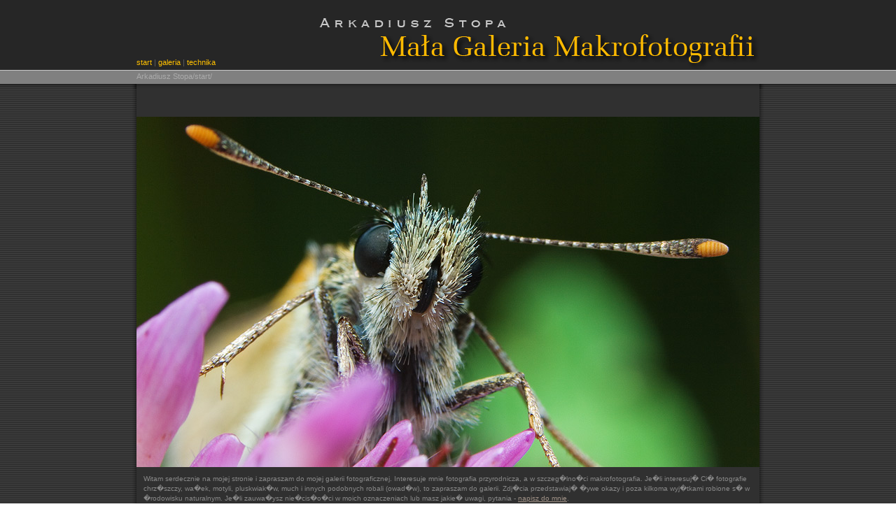

--- FILE ---
content_type: text/html; charset=UTF-8
request_url: http://stopa.cso.pl/
body_size: 1453
content:
<?xml version="1.0" encoding="iso-8859-2"?>
<!DOCTYPE html PUBLIC "-//W3C//DTD XHTML 1.0 Transitional//EN" "http://www.w3.org/TR/xhtml1/DTD/xhtml1-transitional.dtd">

<html xmlns="http://www.w3.org/1999/xhtml">

<head>
	<meta http-equiv="content-type" content="text/html;charset=iso-8859-2" />
	<meta name="KEYWORDS" content="owady, insekts, atlas owad�w, nature, photos, fotografia, makro, macro, makrofotografia, arkadiusz stopa" />
	<title>Arkadiusz Stopa - Ma�a Galeria Makrofotografii</title>
	<link href="css/basic.css" rel="stylesheet" type="text/css" media="all" />
	<!--[if lt IE 7]><link rel="stylesheet" type="text/css" href="css/ie.css" media="all" /><![endif]-->
</head>

<body>
<div id="pasgorny">
	<div id="srodek">
		<div id="naglowek">
			<div id="menu0">
			<a href="index.php?st=start">start</a>
			 | <a href="index.php?st=galeria">galeria</a>
			 | <a href="index.php?st=technika">technika</a>
			</div><!-- menu0 -->
		</div><!-- naglowek -->
		<div id="pasekmenu">
			<span class="wizytowka">Arkadiusz Stopa/start/</span>
			<span class="licznik"> </span>  
		</div>
			<div id="glowny">
				<div id="pasek"></div>
				<div id="tresc">

<div id="start">
	<img src="grafiki/020682.jpg" alt="" border="" width="890" height="501"/>
	<div id="wstep">
	Witam serdecznie na mojej stronie i zapraszam do mojej galerii fotograficznej. Interesuje mnie fotografia przyrodnicza, a w szczeg�lno�ci makrofotografia. Je�li interesuj� Ci� fotografie chrz�szczy, wa�ek, motyli, pluskwiak�w, much i innych podobnych robali (owad�w), to zapraszam do galerii. Zdj�cia przedstawiaj� �ywe okazy i poza kilkoma wyj�tkami robione s� w �rodowisku naturalnym. Je�li zauwa�ysz nie�cis�o�ci w moich oznaczeniach lub masz jakie� uwagi, pytania -  <a href="mailto:arek@stopa.cso.pl">napisz do mnie</a>.
	</div><!-- wstep -->
</div><!-- start -->
				</div><!-- tresc -->
			</div><!-- glowny -->
      	<div id="koniec"></div>
	</div><!-- srodek -->
	<div id="stopka">
Wszelkie prawa zastrze�one, wykorzystanie zamieszczonych materia��w i zdj�� w ca�o�ci lub cz�ci bez zgody autora zabronione.
<br/>Kontakt: <a href="mailto:arek@stopa.cso.pl">Arkadiusz Stopa</a>, tel. 89 763 3408 lub 502 218 138.  
Strona istnieje dzi�ki uprzejmo�ci firmy <a href="http://www.damir.pl">PE Damir.pl SC</a><br/><br/>
	</div><!-- stopka -->


<!-- stat.4u.pl NiE KaSoWaC --> 
<a target="_top" href="http://stat.4u.pl/?stopa"><img alt="" src="http://adstat.4u.pl/s4u.gif" border="0" /></a> 
<script language="JavaScript" type="text/javascript"> 
<!-- 
function s4upl() { return "&amp;r=er";} 
//--> 
</script> 
<script language="JavaScript" type="text/javascript" src="http://adstat.4u.pl/s.js?stopa"></script> 
<script language="JavaScript" type="text/javascript"> 
<!-- 
s4uext=s4upl(); 
document.write('<img alt="" src="http://stat.4u.pl/cgi-bin/s.cgi?i=stopa'+s4uext+'" width="1" height="1">') 
//--> 
</script> 
<noscript><img alt="" src="http://stat.4u.pl/cgi-bin/s.cgi?i=stopa&amp;r=ns" width="1" height="1" /></noscript> 
<!-- stat.4u.pl KoNiEc -->




</div><!-- pasgorny -->

</body>

</html>


--- FILE ---
content_type: text/css
request_url: http://stopa.cso.pl/css/basic.css
body_size: 1776
content:
body{	background-image: url(tlo.gif);
		font-size: 11px; font-family: Verdana, Arial, Helvetica, sans-serif;
		line-height: 18px; color: #ababab;
		text-align: center; margin: 0; padding: 0; }

#pasgorny { background-image: url(pasgorny.gif);
				background-repeat: repeat-x; background-position: 0 0; position: static;
				margin: 0; top: 0; width: 100%; padding: 0; size: 0px; }

#srodek {	margin: 0 auto; width: 910px; }

#naglowek {	width: 890px; height: 100px; background-image: url(naglowek.gif); background-repeat: no-repeat;
				padding: 0 10px 0 10px; position: relative; }

#menu0 { color: #606060; text-align: left; width: auto; height: 16px; float: left; margin-top: 80px; list-style-type: none; display: block; }
#menu0 a { color: #ffc000; text-decoration: none; }
#menu0 a:hover { color: #fff; text-decoration: underline; }
.wizytowka { color: #ababab; float: left; }
.licznik { color: #ababab; float: right; }

#pasekmenu { width: 890px; height: 20px; padding: 0 10px 0 10px; }


#glowny {	width: 910px; float: left; background-image: url(srodek.png); background-repeat: repeat-y; }
#pasek {	width: 910px; height: 7px; float: left; background-image: url(pasek.png); background-repeat: no-repeat; }

#tresc { width: 890px; float: left; margin: 0 10px; display: inline; }

#menugalerii { width: 150px; float: left; text-align: left; margin: 0; padding: 0; }
#menugalerii:hover { background-color: #606060; }
#menugalerii ul { margin: 1px 0; list-style-type: none; background-color: #383838; color: #ffc000 ; padding: 0; }
#menugalerii li { height: 18px; margin: 1px 0; padding-top: 0; padding-bottom: 0; }
#menugalerii li a { display: block; background-color: #262626; height: 100%; text-decoration: none; }
#menugalerii li a:hover { background-color: #808080; color: #333333; border-right: 5px solid #099; }
.menu	{ text-indent: 1em; }
.submenu	{ text-indent: 1em; padding-left: 10px; }
.menu a {	color: #888}

#menutechnika { color: #606060; width: 248px; float: left; text-align: left; text-indent: 1em; margin: 0; padding: 0; }
#menutechnika:hover { background-color: #262626 }
#menutechnika ul { margin: 1px 0 1px 20px; padding: 0; list-style-type: disc; list-style-position: outside; display: block; }
#menutechnika li { margin-left: 10px; }
#menutechnika li a { height: 100%; display: block; margin-top: 1px; margin-bottom: 1px; padding: 0; text-decoration: none; }
#menutechnika li a:hover { color: #099; }
#menutechnika .menu { text-align: left; text-indent: 0; margin: 0; border-top: 1px solid #303030; }
#menutechnika .submenu { margin: 0 0 0 10px; }
.wybrany { color: #ffc000; }
#ramkafotki {	width: 740px; float: left; padding-top: 40px; }
#ramkaartykulu { color: #888; text-align: left; width: 630px; float: left; min-height: 500px; padding: 6px; }
#ramkaartykulu ul, #ramkaartykulu ol, #ramkaartykulu li { color: #888; text-indent: 0; margin-bottom: 1em; margin-left: 1em; padding: 0; list-style-type: decimal    }
.ilustracja { margin-top: 1em; margin-bottom: 1em; }
#miniaturki { width: 70px; float: left; }
.fotka { position: relative; width: 600px; float: left; margin: 0 0 0 70px; display: inline; }
.fotka p { margin-bottom: 25px; padding-top: 0; }
.fotka img { margin-bottom: 6px; }
.fotka p a { color: #a09287; }
.fotka p a:hover { color: #e5e2e0; }
.miniatura { width: 60px; height: 40px; margin: 0 0 2px 5px; float: left; display: inline; }
.miniaturaw { width: 60px; height: 40px; margin: 0 0 2px; float: left; border-right: 5px solid #ffc000; display: inline; }
.miniatura:hover { border-right: 5px solid #099; }
.podpis { width: 600px; float: left; padding: 6px 0 30px; display: inline; d }
.poprzednie { background-image: url(poprzednie.gif); background-repeat: no-repeat; background-position: 0 0; position: absolute; top: 410px; left: 0; width: 22px; height: 22px; float: left; padding: 0; display: inline; }
.nastepne { background-image: url(nastepne.gif); background-repeat: no-repeat; background-position: 0 0; position: absolute; top: 410px; right: 0; width: 22px; height: 22px; float: right; padding: 0; display: inline; }
.poprzednie:hover { background-position: -22px 0; }
.nastepne:hover { background-position: -22px 0; }
#pasekminiatur {	width: 878px; float: left; margin: 0 6px 0 6px; display: inline; }

#wlewo { width: 22px; height: 82px; float: left; display: inline; background-image: url(wlewo_szeroka.gif); background-position: 0 50%; background-repeat: no-repeat; }
#wlewo:hover { background-position: -22px 0; }

#wlewo_waska { width: 22px; height: 40px; float: left; display: inline;
			background-image: url(wlewo_waska.gif); background-position: 0; background-repeat: no-repeat; }
#wlewo_waska:hover { background-position: -22px 0; }

#wprawo { width: 22px; height: 82px; float: left; background-image: url(wprawo_szeroka.gif); background-position: 0 50%; background-repeat: no-repeat; }
#wprawo:hover { background-position: -22px 0; }

#pusty { width: 22px; height: 40px; float: left; display: inline; }
#blokminiatur { text-align: center; width: 834px; float: left; display: inline; }

#blokminiatur .miniatura { width: 60px; height: 40px; margin: 0 1px 0 3px; border-bottom: 2px solid #323232; border-top-width: 0; border-right-width: 0; border-left-width: 0; display: inline; }
#blokminiatur .miniatura:hover { border-bottom: 2px solid #099; }
#blokminiatur .link {  }


#koniec { width: 910px; height: 10px; clear: left;
			background-image: url(koniec.png); background-repeat: no-repeat; background-position: 3px 0;}

#stopka { margin: 6px auto; font-size: 9px; line-height: 14px; color: #808080; }

#komunikat { color: #ffc000; text-align: center; width: 740px; height: 250px; float: left; padding-top: 220px; }
#start { width: 890px; padding-top: 40px; }
#wstep { color: #888; font-size: 10px; line-height: 14px; text-align: left; width: 870px; padding: 10px; }

p { font-size: 11px; line-height: 18px; margin: 0; padding-top: 6px; padding-bottom: 12px; }
h1 { font-size: 1.5em; font-weight: bold; text-align: center; margin: 0.67em 0; }
hr { color: #606060; }
a:link { color: #a09287; border-width: 0; }
a:visited { color: #969291; }
a:hover { color: #e5e2e0; }
a:active { color: #e5e2e0;}


--- FILE ---
content_type: application/x-javascript
request_url: http://adstat.4u.pl/s.js?stopa
body_size: 470
content:

function s4upl() {
var l=200;
var s4u=new String();
if (screen)
 {if (screen.width && screen.colorDepth) s4u+='&s='+screen.width+'x'+screen.height+'x'+screen.colorDepth;}
s4u+="&r=";
if(typeof Error != 'undefined') {
eval("try {if (top && top.document && top.document.referrer) {s4u+=escape(top.document.referrer.substring(0, l))} } catch(exception) {}");
} else if(top.document.referrer) {s4u+=escape(top.document.referrer.substring(0, l));}
return s4u;
}
